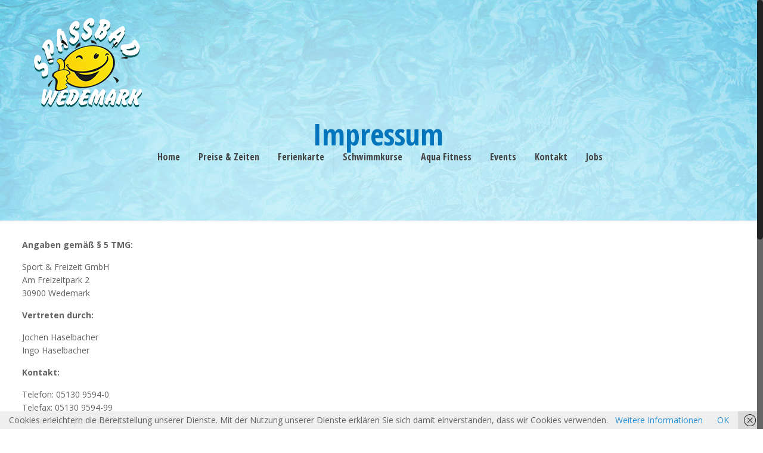

--- FILE ---
content_type: text/javascript
request_url: http://www.spassbad-wedemark.de/wp-content/plugins/wcp-openweather/assets/js/googlemap.js?ver=5.7.14
body_size: 2172
content:
RPwGmLib.prototype = {
    placeChanged : function () {
        var place = this.getPlace();
        if (place.address_components) {
            city = '';
            country = ''
            state = '';

            for (var i = 0; i < place.address_components.length; i++) {
                var component = place.address_components[i];
                if (!city && (jQuery.inArray('locality', component.types) != -1 || jQuery.inArray('administrative_area_level_3', component.types) != -1)) {
                    city = component.long_name;    
                }
                if (jQuery.inArray('administrative_area_level_1', component.types) != -1) {
                    state = component.long_name;    
                }                            
                if (jQuery.inArray('country', component.types) != -1) {
                    country = component.long_name;    
                }
            }

            var form = jQuery(this.rpwOwner).closest('.form');
            if (form.length == 0) {
                form = jQuery(this.rpwOwner).closest('form');
            }

            jQuery(form).find('.rpw-gm-city-data').val('');                        

            if (city) {
                full_name = city;
                city_data = 'city=' + city;

                if (state) {
                    full_name = full_name + ', ' + state;
                    city_data = city_data + '&state=' + state;
                }                                                        

                if (country) {
                    full_name = full_name + ', ' + country;
                    city_data = city_data + '&country=' + country;
                }

                city_data = city_data + '&full_name=' + full_name;
                city_data = city_data + '&lat=' + place.geometry.location.lat();
                city_data = city_data + '&lng=' + place.geometry.location.lng();

                jQuery(this.rpwOwner).val(full_name);
                

                
                jQuery(form).find('.rpw-gm-city-data').val(city_data);
            }                                   
        }
    }
};

function RPwGmLib () {  
};



